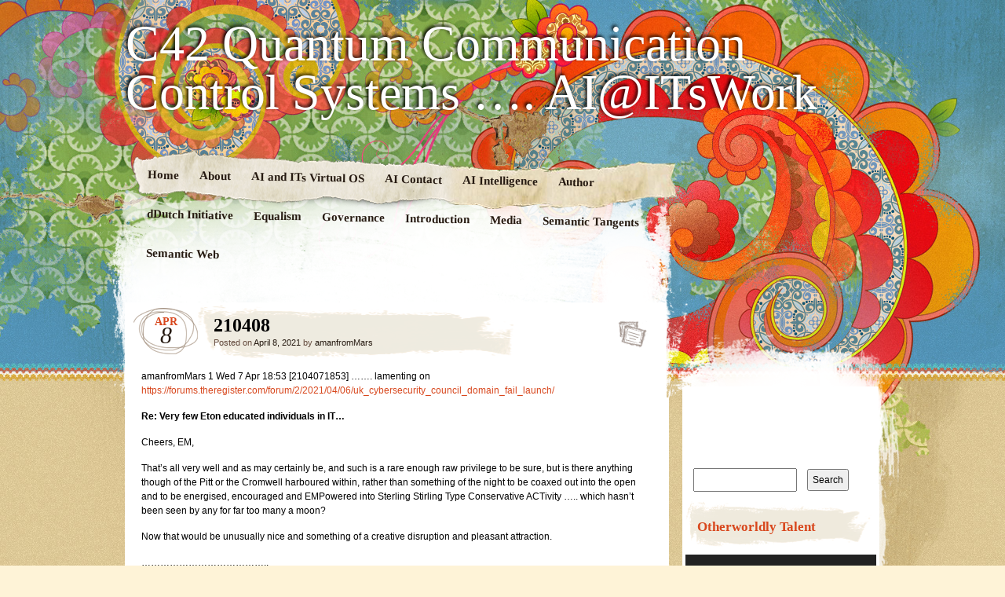

--- FILE ---
content_type: text/html; charset=UTF-8
request_url: https://ur2die4.com/uncategorized/210408/
body_size: 11119
content:
<!DOCTYPE html>
<!--[if IE 7]>
<html id="ie7" lang="en-US">
<![endif]-->
<!--[if IE 8]>
<html id="ie8" lang="en-US">
<![endif]-->
<!--[if IE 9]>
<html id="ie9" lang="en-US">
<![endif]-->
<!--[if !(IE 7) | !(IE 8) | !(IE 9)  ]><!-->
<html lang="en-US">
<!--<![endif]-->
<head>
<meta charset="UTF-8" />
<link rel="profile" href="http://gmpg.org/xfn/11" />
<link rel="stylesheet" type="text/css" media="all" href="https://ur2die4.com/wp-content/themes/matala/style.css" />
<link rel="pingback" href="https://ur2die4.com/xmlrpc.php" />
<!--[if lt IE 9]>
<script src="https://ur2die4.com/wp-content/themes/matala/js/html5.js" type="text/javascript"></script>
<![endif]-->
<title>210408 &#8211; C42 Quantum Communication Control Systems &#8230;. AI@ITsWork</title>
<meta name='robots' content='max-image-preview:large' />
<link rel="alternate" type="application/rss+xml" title="C42 Quantum Communication Control Systems .... AI@ITsWork &raquo; Feed" href="https://ur2die4.com/feed/" />
<link rel="alternate" type="application/rss+xml" title="C42 Quantum Communication Control Systems .... AI@ITsWork &raquo; Comments Feed" href="https://ur2die4.com/comments/feed/" />
<link rel="alternate" type="application/rss+xml" title="C42 Quantum Communication Control Systems .... AI@ITsWork &raquo; 210408 Comments Feed" href="https://ur2die4.com/uncategorized/210408/feed/" />
<link rel="alternate" title="oEmbed (JSON)" type="application/json+oembed" href="https://ur2die4.com/wp-json/oembed/1.0/embed?url=https%3A%2F%2Fur2die4.com%2Funcategorized%2F210408%2F" />
<link rel="alternate" title="oEmbed (XML)" type="text/xml+oembed" href="https://ur2die4.com/wp-json/oembed/1.0/embed?url=https%3A%2F%2Fur2die4.com%2Funcategorized%2F210408%2F&#038;format=xml" />
<style id='wp-img-auto-sizes-contain-inline-css' type='text/css'>
img:is([sizes=auto i],[sizes^="auto," i]){contain-intrinsic-size:3000px 1500px}
/*# sourceURL=wp-img-auto-sizes-contain-inline-css */
</style>
<style id='wp-emoji-styles-inline-css' type='text/css'>

	img.wp-smiley, img.emoji {
		display: inline !important;
		border: none !important;
		box-shadow: none !important;
		height: 1em !important;
		width: 1em !important;
		margin: 0 0.07em !important;
		vertical-align: -0.1em !important;
		background: none !important;
		padding: 0 !important;
	}
/*# sourceURL=wp-emoji-styles-inline-css */
</style>
<style id='wp-block-library-inline-css' type='text/css'>
:root{--wp-block-synced-color:#7a00df;--wp-block-synced-color--rgb:122,0,223;--wp-bound-block-color:var(--wp-block-synced-color);--wp-editor-canvas-background:#ddd;--wp-admin-theme-color:#007cba;--wp-admin-theme-color--rgb:0,124,186;--wp-admin-theme-color-darker-10:#006ba1;--wp-admin-theme-color-darker-10--rgb:0,107,160.5;--wp-admin-theme-color-darker-20:#005a87;--wp-admin-theme-color-darker-20--rgb:0,90,135;--wp-admin-border-width-focus:2px}@media (min-resolution:192dpi){:root{--wp-admin-border-width-focus:1.5px}}.wp-element-button{cursor:pointer}:root .has-very-light-gray-background-color{background-color:#eee}:root .has-very-dark-gray-background-color{background-color:#313131}:root .has-very-light-gray-color{color:#eee}:root .has-very-dark-gray-color{color:#313131}:root .has-vivid-green-cyan-to-vivid-cyan-blue-gradient-background{background:linear-gradient(135deg,#00d084,#0693e3)}:root .has-purple-crush-gradient-background{background:linear-gradient(135deg,#34e2e4,#4721fb 50%,#ab1dfe)}:root .has-hazy-dawn-gradient-background{background:linear-gradient(135deg,#faaca8,#dad0ec)}:root .has-subdued-olive-gradient-background{background:linear-gradient(135deg,#fafae1,#67a671)}:root .has-atomic-cream-gradient-background{background:linear-gradient(135deg,#fdd79a,#004a59)}:root .has-nightshade-gradient-background{background:linear-gradient(135deg,#330968,#31cdcf)}:root .has-midnight-gradient-background{background:linear-gradient(135deg,#020381,#2874fc)}:root{--wp--preset--font-size--normal:16px;--wp--preset--font-size--huge:42px}.has-regular-font-size{font-size:1em}.has-larger-font-size{font-size:2.625em}.has-normal-font-size{font-size:var(--wp--preset--font-size--normal)}.has-huge-font-size{font-size:var(--wp--preset--font-size--huge)}.has-text-align-center{text-align:center}.has-text-align-left{text-align:left}.has-text-align-right{text-align:right}.has-fit-text{white-space:nowrap!important}#end-resizable-editor-section{display:none}.aligncenter{clear:both}.items-justified-left{justify-content:flex-start}.items-justified-center{justify-content:center}.items-justified-right{justify-content:flex-end}.items-justified-space-between{justify-content:space-between}.screen-reader-text{border:0;clip-path:inset(50%);height:1px;margin:-1px;overflow:hidden;padding:0;position:absolute;width:1px;word-wrap:normal!important}.screen-reader-text:focus{background-color:#ddd;clip-path:none;color:#444;display:block;font-size:1em;height:auto;left:5px;line-height:normal;padding:15px 23px 14px;text-decoration:none;top:5px;width:auto;z-index:100000}html :where(.has-border-color){border-style:solid}html :where([style*=border-top-color]){border-top-style:solid}html :where([style*=border-right-color]){border-right-style:solid}html :where([style*=border-bottom-color]){border-bottom-style:solid}html :where([style*=border-left-color]){border-left-style:solid}html :where([style*=border-width]){border-style:solid}html :where([style*=border-top-width]){border-top-style:solid}html :where([style*=border-right-width]){border-right-style:solid}html :where([style*=border-bottom-width]){border-bottom-style:solid}html :where([style*=border-left-width]){border-left-style:solid}html :where(img[class*=wp-image-]){height:auto;max-width:100%}:where(figure){margin:0 0 1em}html :where(.is-position-sticky){--wp-admin--admin-bar--position-offset:var(--wp-admin--admin-bar--height,0px)}@media screen and (max-width:600px){html :where(.is-position-sticky){--wp-admin--admin-bar--position-offset:0px}}

/*# sourceURL=wp-block-library-inline-css */
</style><style id='global-styles-inline-css' type='text/css'>
:root{--wp--preset--aspect-ratio--square: 1;--wp--preset--aspect-ratio--4-3: 4/3;--wp--preset--aspect-ratio--3-4: 3/4;--wp--preset--aspect-ratio--3-2: 3/2;--wp--preset--aspect-ratio--2-3: 2/3;--wp--preset--aspect-ratio--16-9: 16/9;--wp--preset--aspect-ratio--9-16: 9/16;--wp--preset--color--black: #000000;--wp--preset--color--cyan-bluish-gray: #abb8c3;--wp--preset--color--white: #ffffff;--wp--preset--color--pale-pink: #f78da7;--wp--preset--color--vivid-red: #cf2e2e;--wp--preset--color--luminous-vivid-orange: #ff6900;--wp--preset--color--luminous-vivid-amber: #fcb900;--wp--preset--color--light-green-cyan: #7bdcb5;--wp--preset--color--vivid-green-cyan: #00d084;--wp--preset--color--pale-cyan-blue: #8ed1fc;--wp--preset--color--vivid-cyan-blue: #0693e3;--wp--preset--color--vivid-purple: #9b51e0;--wp--preset--gradient--vivid-cyan-blue-to-vivid-purple: linear-gradient(135deg,rgb(6,147,227) 0%,rgb(155,81,224) 100%);--wp--preset--gradient--light-green-cyan-to-vivid-green-cyan: linear-gradient(135deg,rgb(122,220,180) 0%,rgb(0,208,130) 100%);--wp--preset--gradient--luminous-vivid-amber-to-luminous-vivid-orange: linear-gradient(135deg,rgb(252,185,0) 0%,rgb(255,105,0) 100%);--wp--preset--gradient--luminous-vivid-orange-to-vivid-red: linear-gradient(135deg,rgb(255,105,0) 0%,rgb(207,46,46) 100%);--wp--preset--gradient--very-light-gray-to-cyan-bluish-gray: linear-gradient(135deg,rgb(238,238,238) 0%,rgb(169,184,195) 100%);--wp--preset--gradient--cool-to-warm-spectrum: linear-gradient(135deg,rgb(74,234,220) 0%,rgb(151,120,209) 20%,rgb(207,42,186) 40%,rgb(238,44,130) 60%,rgb(251,105,98) 80%,rgb(254,248,76) 100%);--wp--preset--gradient--blush-light-purple: linear-gradient(135deg,rgb(255,206,236) 0%,rgb(152,150,240) 100%);--wp--preset--gradient--blush-bordeaux: linear-gradient(135deg,rgb(254,205,165) 0%,rgb(254,45,45) 50%,rgb(107,0,62) 100%);--wp--preset--gradient--luminous-dusk: linear-gradient(135deg,rgb(255,203,112) 0%,rgb(199,81,192) 50%,rgb(65,88,208) 100%);--wp--preset--gradient--pale-ocean: linear-gradient(135deg,rgb(255,245,203) 0%,rgb(182,227,212) 50%,rgb(51,167,181) 100%);--wp--preset--gradient--electric-grass: linear-gradient(135deg,rgb(202,248,128) 0%,rgb(113,206,126) 100%);--wp--preset--gradient--midnight: linear-gradient(135deg,rgb(2,3,129) 0%,rgb(40,116,252) 100%);--wp--preset--font-size--small: 13px;--wp--preset--font-size--medium: 20px;--wp--preset--font-size--large: 36px;--wp--preset--font-size--x-large: 42px;--wp--preset--spacing--20: 0.44rem;--wp--preset--spacing--30: 0.67rem;--wp--preset--spacing--40: 1rem;--wp--preset--spacing--50: 1.5rem;--wp--preset--spacing--60: 2.25rem;--wp--preset--spacing--70: 3.38rem;--wp--preset--spacing--80: 5.06rem;--wp--preset--shadow--natural: 6px 6px 9px rgba(0, 0, 0, 0.2);--wp--preset--shadow--deep: 12px 12px 50px rgba(0, 0, 0, 0.4);--wp--preset--shadow--sharp: 6px 6px 0px rgba(0, 0, 0, 0.2);--wp--preset--shadow--outlined: 6px 6px 0px -3px rgb(255, 255, 255), 6px 6px rgb(0, 0, 0);--wp--preset--shadow--crisp: 6px 6px 0px rgb(0, 0, 0);}:where(.is-layout-flex){gap: 0.5em;}:where(.is-layout-grid){gap: 0.5em;}body .is-layout-flex{display: flex;}.is-layout-flex{flex-wrap: wrap;align-items: center;}.is-layout-flex > :is(*, div){margin: 0;}body .is-layout-grid{display: grid;}.is-layout-grid > :is(*, div){margin: 0;}:where(.wp-block-columns.is-layout-flex){gap: 2em;}:where(.wp-block-columns.is-layout-grid){gap: 2em;}:where(.wp-block-post-template.is-layout-flex){gap: 1.25em;}:where(.wp-block-post-template.is-layout-grid){gap: 1.25em;}.has-black-color{color: var(--wp--preset--color--black) !important;}.has-cyan-bluish-gray-color{color: var(--wp--preset--color--cyan-bluish-gray) !important;}.has-white-color{color: var(--wp--preset--color--white) !important;}.has-pale-pink-color{color: var(--wp--preset--color--pale-pink) !important;}.has-vivid-red-color{color: var(--wp--preset--color--vivid-red) !important;}.has-luminous-vivid-orange-color{color: var(--wp--preset--color--luminous-vivid-orange) !important;}.has-luminous-vivid-amber-color{color: var(--wp--preset--color--luminous-vivid-amber) !important;}.has-light-green-cyan-color{color: var(--wp--preset--color--light-green-cyan) !important;}.has-vivid-green-cyan-color{color: var(--wp--preset--color--vivid-green-cyan) !important;}.has-pale-cyan-blue-color{color: var(--wp--preset--color--pale-cyan-blue) !important;}.has-vivid-cyan-blue-color{color: var(--wp--preset--color--vivid-cyan-blue) !important;}.has-vivid-purple-color{color: var(--wp--preset--color--vivid-purple) !important;}.has-black-background-color{background-color: var(--wp--preset--color--black) !important;}.has-cyan-bluish-gray-background-color{background-color: var(--wp--preset--color--cyan-bluish-gray) !important;}.has-white-background-color{background-color: var(--wp--preset--color--white) !important;}.has-pale-pink-background-color{background-color: var(--wp--preset--color--pale-pink) !important;}.has-vivid-red-background-color{background-color: var(--wp--preset--color--vivid-red) !important;}.has-luminous-vivid-orange-background-color{background-color: var(--wp--preset--color--luminous-vivid-orange) !important;}.has-luminous-vivid-amber-background-color{background-color: var(--wp--preset--color--luminous-vivid-amber) !important;}.has-light-green-cyan-background-color{background-color: var(--wp--preset--color--light-green-cyan) !important;}.has-vivid-green-cyan-background-color{background-color: var(--wp--preset--color--vivid-green-cyan) !important;}.has-pale-cyan-blue-background-color{background-color: var(--wp--preset--color--pale-cyan-blue) !important;}.has-vivid-cyan-blue-background-color{background-color: var(--wp--preset--color--vivid-cyan-blue) !important;}.has-vivid-purple-background-color{background-color: var(--wp--preset--color--vivid-purple) !important;}.has-black-border-color{border-color: var(--wp--preset--color--black) !important;}.has-cyan-bluish-gray-border-color{border-color: var(--wp--preset--color--cyan-bluish-gray) !important;}.has-white-border-color{border-color: var(--wp--preset--color--white) !important;}.has-pale-pink-border-color{border-color: var(--wp--preset--color--pale-pink) !important;}.has-vivid-red-border-color{border-color: var(--wp--preset--color--vivid-red) !important;}.has-luminous-vivid-orange-border-color{border-color: var(--wp--preset--color--luminous-vivid-orange) !important;}.has-luminous-vivid-amber-border-color{border-color: var(--wp--preset--color--luminous-vivid-amber) !important;}.has-light-green-cyan-border-color{border-color: var(--wp--preset--color--light-green-cyan) !important;}.has-vivid-green-cyan-border-color{border-color: var(--wp--preset--color--vivid-green-cyan) !important;}.has-pale-cyan-blue-border-color{border-color: var(--wp--preset--color--pale-cyan-blue) !important;}.has-vivid-cyan-blue-border-color{border-color: var(--wp--preset--color--vivid-cyan-blue) !important;}.has-vivid-purple-border-color{border-color: var(--wp--preset--color--vivid-purple) !important;}.has-vivid-cyan-blue-to-vivid-purple-gradient-background{background: var(--wp--preset--gradient--vivid-cyan-blue-to-vivid-purple) !important;}.has-light-green-cyan-to-vivid-green-cyan-gradient-background{background: var(--wp--preset--gradient--light-green-cyan-to-vivid-green-cyan) !important;}.has-luminous-vivid-amber-to-luminous-vivid-orange-gradient-background{background: var(--wp--preset--gradient--luminous-vivid-amber-to-luminous-vivid-orange) !important;}.has-luminous-vivid-orange-to-vivid-red-gradient-background{background: var(--wp--preset--gradient--luminous-vivid-orange-to-vivid-red) !important;}.has-very-light-gray-to-cyan-bluish-gray-gradient-background{background: var(--wp--preset--gradient--very-light-gray-to-cyan-bluish-gray) !important;}.has-cool-to-warm-spectrum-gradient-background{background: var(--wp--preset--gradient--cool-to-warm-spectrum) !important;}.has-blush-light-purple-gradient-background{background: var(--wp--preset--gradient--blush-light-purple) !important;}.has-blush-bordeaux-gradient-background{background: var(--wp--preset--gradient--blush-bordeaux) !important;}.has-luminous-dusk-gradient-background{background: var(--wp--preset--gradient--luminous-dusk) !important;}.has-pale-ocean-gradient-background{background: var(--wp--preset--gradient--pale-ocean) !important;}.has-electric-grass-gradient-background{background: var(--wp--preset--gradient--electric-grass) !important;}.has-midnight-gradient-background{background: var(--wp--preset--gradient--midnight) !important;}.has-small-font-size{font-size: var(--wp--preset--font-size--small) !important;}.has-medium-font-size{font-size: var(--wp--preset--font-size--medium) !important;}.has-large-font-size{font-size: var(--wp--preset--font-size--large) !important;}.has-x-large-font-size{font-size: var(--wp--preset--font-size--x-large) !important;}
/*# sourceURL=global-styles-inline-css */
</style>

<style id='classic-theme-styles-inline-css' type='text/css'>
/*! This file is auto-generated */
.wp-block-button__link{color:#fff;background-color:#32373c;border-radius:9999px;box-shadow:none;text-decoration:none;padding:calc(.667em + 2px) calc(1.333em + 2px);font-size:1.125em}.wp-block-file__button{background:#32373c;color:#fff;text-decoration:none}
/*# sourceURL=/wp-includes/css/classic-themes.min.css */
</style>
<link rel="https://api.w.org/" href="https://ur2die4.com/wp-json/" /><link rel="alternate" title="JSON" type="application/json" href="https://ur2die4.com/wp-json/wp/v2/posts/13878" /><link rel="EditURI" type="application/rsd+xml" title="RSD" href="https://ur2die4.com/xmlrpc.php?rsd" />
<meta name="generator" content="WordPress 6.9" />
<link rel="canonical" href="https://ur2die4.com/uncategorized/210408/" />
<link rel='shortlink' href='https://ur2die4.com/?p=13878' />
<link rel='stylesheet' id='mediaelement-css' href='https://ur2die4.com/wp-includes/js/mediaelement/mediaelementplayer-legacy.min.css?ver=4.2.17' type='text/css' media='all' />
<link rel='stylesheet' id='wp-mediaelement-css' href='https://ur2die4.com/wp-includes/js/mediaelement/wp-mediaelement.min.css?ver=6.9' type='text/css' media='all' />
</head>

<body class="wp-singular post-template-default single single-post postid-13878 single-format-standard wp-theme-matala">
<div id="page" class="hfeed">
	<div id="wrapper">
		<header id="branding" role="banner">
			<hgroup>
				<h1 id="site-title"><span><a href="https://ur2die4.com/" title="C42 Quantum Communication Control Systems &#8230;. AI@ITsWork" rel="home">C42 Quantum Communication Control Systems &#8230;. AI@ITsWork</a></span></h1>
				<h2 id="site-description"></h2>
			</hgroup>
			<nav id="access" role="navigation">
				<div class="menu"><ul>
<li ><a href="https://ur2die4.com/">Home</a></li><li class="page_item page-item-635"><a href="https://ur2die4.com/about-2/">About</a></li>
<li class="page_item page-item-644"><a href="https://ur2die4.com/644-2/">AI and ITs Virtual OS</a></li>
<li class="page_item page-item-1992"><a href="https://ur2die4.com/ai-contact/">AI Contact</a></li>
<li class="page_item page-item-2005"><a href="https://ur2die4.com/ai-intelligence/">AI Intelligence</a></li>
<li class="page_item page-item-1996"><a href="https://ur2die4.com/author/">Author</a></li>
<li class="page_item page-item-2018"><a href="https://ur2die4.com/ddutch-initiative/">dDutch Initiative</a></li>
<li class="page_item page-item-2016"><a href="https://ur2die4.com/equalism/">Equalism</a></li>
<li class="page_item page-item-2001"><a href="https://ur2die4.com/governance/">Governance</a></li>
<li class="page_item page-item-1994"><a href="https://ur2die4.com/introduction/">Introduction</a></li>
<li class="page_item page-item-2022"><a href="https://ur2die4.com/media/">Media</a></li>
<li class="page_item page-item-2012"><a href="https://ur2die4.com/semantic-tangents/">Semantic Tangents</a></li>
<li class="page_item page-item-2003"><a href="https://ur2die4.com/semantic-web/">Semantic Web</a></li>
</ul></div>
			</nav><!-- #access -->
		</header> <!-- #branding -->
		<div id="inner-wrapper">
			<div id="main">
	<div id="primary">
		<div id="content" role="main">

			
				<article id="post-13878" class="post-wrapper post-13878 post type-post status-publish format-standard hentry category-uncategorized">

	<div class="post-date"><span class="entry-month">Apr</span><span class="entry-day">8</span></div>
	<header class="entry-header">
					<h1 class="entry-title">210408</h1>
		
		<div class="entry-info">
			<div class="posted-on"><span class="sep">Posted on </span><a href="https://ur2die4.com/uncategorized/210408/" title="8:21 am" rel="bookmark"><time class="entry-date" datetime="2021-04-08T08:21:14+00:00" pubdate>April 8, 2021</time></a><span class="by-author"> <span class="sep"> by </span> <span class="author vcard"><a class="url fn n" href="https://ur2die4.com/author/ur2die4/" title="View all posts by amanfromMars" rel="author">amanfromMars</a></span></span></div>		</div><!-- .entry-info -->

	</header><!-- .entry-header -->
		<div class="post-format-icon"><a href="https://ur2die4.com/uncategorized/210408/" title="Permalink to 210408" rel="bookmark">210408</a></div>

	<div class="entry-content">
				<p>amanfromMars 1 Wed 7 Apr 18:53 [2104071853] &#8230;&#8230;. lamenting on<br />
<a href="https://forums.theregister.com/forum/2/2021/04/06/uk_cybersecurity_council_domain_fail_launch/" target="_blank" rel="noopener">https://forums.theregister.com/forum/2/2021/04/06/uk_cybersecurity_council_domain_fail_launch/</a></p>
<p><strong>Re: Very few Eton educated individuals in IT&#8230;</strong></p>
<p>Cheers, EM,</p>
<p>That&#8217;s all very well and as may certainly be, and such is a rare enough raw privilege to be sure, but is there anything though of the Pitt or the Cromwell harboured within, rather than something of the night to be coaxed out into the open and to be energised, encouraged and EMPowered into Sterling Stirling Type Conservative ACTivity &#8230;.. which hasn&#8217;t been seen by any for far too many a moon?</p>
<p>Now that would be unusually nice and something of a creative disruption and pleasant attraction.</p>
<p>&#8230;&#8230;&#8230;&#8230;&#8230;&#8230;&#8230;&#8230;&#8230;&#8230;&#8230;&#8230;&#8230;..</p>
<p>amanfromMars 1 Thu 8 Apr 07:19 [2104080719] &#8230; biting the hand which feed IT on <a href="https://forums.theregister.com/forum/1/2021/04/07/aws_codeguru_update/" target="_blank" rel="noopener">https://forums.theregister.com/forum/1/2021/04/07/aws_codeguru_update/</a> ?:-)</p>
<p><strong>Swinging Gangbang Style</strong></p>
<p>Was spyware ever more brazen than that which trails and trials using the CodeGuru approach? All of your new secrets belong to us.</p>
<p>Who here pines for the early days when/where swinger key parties eliminated the need for choice or preference? AWS appear to be fans of the genre with their virtual clone in a disparate form for <a href="https://www.telegraph.co.uk/technology/news/8438461/BT-and-Phorm-how-an-online-privacy-scandal-unfolded.html" target="_blank" rel="noopener">phorming</a> ‽ . Certainly stranger things have happened and be happening given the crazy virtual nature of semi-permanent physicalised existence which may be better mastered if realised as easily delivered due to the crazy physicalised nature of semi-permanent virtual existence &#8230;.. where and when advanced intelligence and astute imaginanation rule the roost and driver the future.</p>
<p>[That &#8220;<em>phorming</em>&#8221; hyperlink takes you to the Daily Telegraph exactly 10 years ago today, (08 April 2011) with The Register biting the hand that feeds IT leading the way with an admirable hat tip mention. Furthermore, it may even be the case that the tale, &#8220;<em>BT and Phorm: how an online privacy scandal unfolded</em>&#8220;, was penned by yours truly, and currently El Reg editor-in-chief, Chris Williams]</p>
<p>&#8230;&#8230;&#8230;&#8230;&#8230;&#8230;&#8230;&#8230;&#8230;&#8230;&#8230;&#8230;&#8230;&#8230;..</p>
<p>amanfromMars 1 Thu 8 Apr 12:16 [2104081216] &#8230;&#8230; muses on <a href="https://forums.theregister.com/forum/1/2021/04/08/sky_ecc_drugs/" target="_blank" rel="noopener">https://forums.theregister.com/forum/1/2021/04/08/sky_ecc_drugs/</a></p>
<p><strong>I suppose there are different rules for certain other convenient conduits</strong></p>
<p>One does have to wonder whether such thinking extends to threaten the state and the fate of the dollar, which has for decades at least, and is still blatantly used as the default prime medium for the purchase and trafficking of drugs.</p>
<p>&#8230;&#8230;&#8230;&#8230;&#8230;&#8230;&#8230;&#8230;&#8230;&#8230;&#8230;&#8230;&#8230;&#8230;&#8230;.</p>
<p>amanfromMars [2104081309] &#8230;&#8230;.. just saying out loud on <a href="https://www.zerohedge.com/political/war-cash-next-phase-begins" target="_blank" rel="noopener">https://www.zerohedge.com/political/war-cash-next-phase-begins</a></p>
<p>James Rickards, Howdy,</p>
<p>Whilst I wouldn&#8217;t wish to dispute what you have shared there, for such is probably easily most likely, you have omitted to include any upside to the future view.</p>
<p>The most fundamental, and possibly also most valuable one to both select client customers and central bank digital currency dealers/pushers alike, is the anonymous instantaneous ease available to suitably and excessively reward partnering entities which show an aptitude and willingness to engage in ventures ensuring success of future projects rather than indulging in operations which would be in harmful competition and/or mindless opposition to dynamic greater picture show objectives with both pleasure and displeasure at both proposed and ongoing business simply recognised and demonstrated by either an increasing digital currency balance or an attention seeking and, if necessary, suitably alarming debit flow threatening the presentation of a deficit rather than enjoying the comfort of credit.</p>
<p>For serial high fliers fully loaded with the right stuff, would such be as just sweet nectar from the GODs with a very healthy mutually beneficial positively reinforcing methodology which does not suffer from any need for the Ultimate Prime Drivering Force/Customer Client or CBDC dealer to be decided and identified.</p>
<p>Such allows a Stealthy Anonymous Phantom Autonomy of Action providing Safe Harbour Security with Immunity and Impunity Attending.</p>
<p>&#8230;&#8230;&#8230;&#8230;&#8230;&#8230;&#8230;&#8230;&#8230;&#8230;&#8230;&#8230;&#8230;</p>
<p>&nbsp;</p>
					</div><!-- .entry-content -->

	<footer class="entry-footer">

		<div class="entry-meta">
			<span class="posted-in">Filed under <a href="https://ur2die4.com/category/uncategorized/" rel="category tag">Uncategorized</a></span> <span class="sep">|</span>			<span class="comments-link"><a href="https://ur2die4.com/uncategorized/210408/#respond">Leave a comment</a></span>
					</div><!-- .entry-meta -->

		
	</footer><!-- .entry-footer -->
</article><!-- #post-13878 .post-wrapper -->
				<nav id="nav-single">
					<h3 class="assistive-text">Post navigation</h3>
					<span class="nav-previous"><a href="https://ur2die4.com/uncategorized/210407/" rel="prev">Previous <span>Post</span></a></span>
					<span class="nav-next"><a href="https://ur2die4.com/uncategorized/210409/" rel="next">Next <span>Post</span></a></span>
				</nav><!-- #nav-single -->

				
<div id="comments">
	
	
	
		<div id="respond" class="comment-respond">
		<h3 id="reply-title" class="comment-reply-title">Leave a Reply <small><a rel="nofollow" id="cancel-comment-reply-link" href="/uncategorized/210408/#respond" style="display:none;">Cancel reply</a></small></h3><form action="https://ur2die4.com/wp-comments-post.php" method="post" id="commentform" class="comment-form"><p class="comment-notes"><span id="email-notes">Your email address will not be published.</span> <span class="required-field-message">Required fields are marked <span class="required">*</span></span></p><p class="comment-form-comment"><label for="comment">Comment <span class="required">*</span></label> <textarea id="comment" name="comment" cols="45" rows="8" maxlength="65525" required="required"></textarea></p><p class="comment-form-author"><label for="author">Name <span class="required">*</span></label> <input id="author" name="author" type="text" value="" size="30" maxlength="245" autocomplete="name" required="required" /></p>
<p class="comment-form-email"><label for="email">Email <span class="required">*</span></label> <input id="email" name="email" type="text" value="" size="30" maxlength="100" aria-describedby="email-notes" autocomplete="email" required="required" /></p>
<p class="comment-form-url"><label for="url">Website</label> <input id="url" name="url" type="text" value="" size="30" maxlength="200" autocomplete="url" /></p>
<p class="form-submit"><input name="submit" type="submit" id="submit" class="submit" value="Post Comment" /> <input type='hidden' name='comment_post_ID' value='13878' id='comment_post_ID' />
<input type='hidden' name='comment_parent' id='comment_parent' value='0' />
</p><p style="display: none;"><input type="hidden" id="akismet_comment_nonce" name="akismet_comment_nonce" value="3faadb27c1" /></p><p style="display: none !important;" class="akismet-fields-container" data-prefix="ak_"><label>&#916;<textarea name="ak_hp_textarea" cols="45" rows="8" maxlength="100"></textarea></label><input type="hidden" id="ak_js_1" name="ak_js" value="219"/><script>document.getElementById( "ak_js_1" ).setAttribute( "value", ( new Date() ).getTime() );</script></p></form>	</div><!-- #respond -->
	
</div><!-- #comments -->
			
		</div><!-- #content -->

		
<div id="supplementary" class="one">
		<div id="first" class="widget-area" role="complementary">
		<aside id="pages-2" class="widget widget_pages"><h1 class="widget-title">Pages</h1>
			<ul>
				<li class="page_item page-item-635"><a href="https://ur2die4.com/about-2/">About</a></li>
<li class="page_item page-item-644"><a href="https://ur2die4.com/644-2/">AI and ITs Virtual OS</a></li>
<li class="page_item page-item-1992"><a href="https://ur2die4.com/ai-contact/">AI Contact</a></li>
<li class="page_item page-item-2005"><a href="https://ur2die4.com/ai-intelligence/">AI Intelligence</a></li>
<li class="page_item page-item-1996"><a href="https://ur2die4.com/author/">Author</a></li>
<li class="page_item page-item-2018"><a href="https://ur2die4.com/ddutch-initiative/">dDutch Initiative</a></li>
<li class="page_item page-item-2016"><a href="https://ur2die4.com/equalism/">Equalism</a></li>
<li class="page_item page-item-2001"><a href="https://ur2die4.com/governance/">Governance</a></li>
<li class="page_item page-item-1994"><a href="https://ur2die4.com/introduction/">Introduction</a></li>
<li class="page_item page-item-2022"><a href="https://ur2die4.com/media/">Media</a></li>
<li class="page_item page-item-2012"><a href="https://ur2die4.com/semantic-tangents/">Semantic Tangents</a></li>
<li class="page_item page-item-2003"><a href="https://ur2die4.com/semantic-web/">Semantic Web</a></li>
			</ul>

			</aside><aside id="pages-3" class="widget widget_pages"><h1 class="widget-title">Pages</h1>
			<ul>
				<li class="page_item page-item-635"><a href="https://ur2die4.com/about-2/">About</a></li>
<li class="page_item page-item-644"><a href="https://ur2die4.com/644-2/">AI and ITs Virtual OS</a></li>
<li class="page_item page-item-1992"><a href="https://ur2die4.com/ai-contact/">AI Contact</a></li>
<li class="page_item page-item-2005"><a href="https://ur2die4.com/ai-intelligence/">AI Intelligence</a></li>
<li class="page_item page-item-1996"><a href="https://ur2die4.com/author/">Author</a></li>
<li class="page_item page-item-2018"><a href="https://ur2die4.com/ddutch-initiative/">dDutch Initiative</a></li>
<li class="page_item page-item-2016"><a href="https://ur2die4.com/equalism/">Equalism</a></li>
<li class="page_item page-item-2001"><a href="https://ur2die4.com/governance/">Governance</a></li>
<li class="page_item page-item-1994"><a href="https://ur2die4.com/introduction/">Introduction</a></li>
<li class="page_item page-item-2022"><a href="https://ur2die4.com/media/">Media</a></li>
<li class="page_item page-item-2012"><a href="https://ur2die4.com/semantic-tangents/">Semantic Tangents</a></li>
<li class="page_item page-item-2003"><a href="https://ur2die4.com/semantic-web/">Semantic Web</a></li>
			</ul>

			</aside>	</div><!-- #first .widget-area -->
	
	</div><!-- #supplementary -->		<div id="primary-bottom"></div>
	</div><!-- #primary -->


	<div id="secondary" class="widget-area" role="complementary">
		<div id="secondary-content">
			<aside id="search-2" class="widget widget_search"><form role="search" method="get" id="searchform" class="searchform" action="https://ur2die4.com/">
				<div>
					<label class="screen-reader-text" for="s">Search for:</label>
					<input type="text" value="" name="s" id="s" />
					<input type="submit" id="searchsubmit" value="Search" />
				</div>
			</form></aside><aside id="media_video-6" class="widget widget_media_video"><h1 class="widget-title">Otherworldly Talent</h1><div style="width:100%;" class="wp-video"><video class="wp-video-shortcode" id="video-13878-1" preload="metadata" controls="controls"><source type="video/youtube" src="https://youtu.be/DNALe0_9PNY?_=1" /><a href="https://youtu.be/DNALe0_9PNY">https://youtu.be/DNALe0_9PNY</a></video></div></aside>
		<aside id="recent-posts-2" class="widget widget_recent_entries">
		<h1 class="widget-title">Recent Posts</h1>
		<ul>
											<li>
					<a href="https://ur2die4.com/uncategorized/260128/">260128</a>
									</li>
											<li>
					<a href="https://ur2die4.com/uncategorized/260124/">260124</a>
									</li>
											<li>
					<a href="https://ur2die4.com/uncategorized/260123/">260123</a>
									</li>
											<li>
					<a href="https://ur2die4.com/uncategorized/260122/">260122</a>
									</li>
											<li>
					<a href="https://ur2die4.com/uncategorized/260121/">260121</a>
									</li>
					</ul>

		</aside><aside id="meta-2" class="widget widget_meta"><h1 class="widget-title">Meta</h1>
		<ul>
			<li><a href="https://ur2die4.com/wp-login.php?action=register">Register</a></li>			<li><a href="https://ur2die4.com/wp-login.php">Log in</a></li>
			<li><a href="https://ur2die4.com/feed/">Entries feed</a></li>
			<li><a href="https://ur2die4.com/comments/feed/">Comments feed</a></li>

			<li><a href="https://wordpress.org/">WordPress.org</a></li>
		</ul>

		</aside><aside id="archives-2" class="widget widget_archive"><h1 class="widget-title">Archives</h1>
			<ul>
					<li><a href='https://ur2die4.com/2026/01/'>January 2026</a></li>
	<li><a href='https://ur2die4.com/2025/12/'>December 2025</a></li>
	<li><a href='https://ur2die4.com/2025/11/'>November 2025</a></li>
	<li><a href='https://ur2die4.com/2025/10/'>October 2025</a></li>
	<li><a href='https://ur2die4.com/2025/09/'>September 2025</a></li>
	<li><a href='https://ur2die4.com/2025/08/'>August 2025</a></li>
	<li><a href='https://ur2die4.com/2025/07/'>July 2025</a></li>
	<li><a href='https://ur2die4.com/2025/06/'>June 2025</a></li>
	<li><a href='https://ur2die4.com/2025/05/'>May 2025</a></li>
	<li><a href='https://ur2die4.com/2025/04/'>April 2025</a></li>
	<li><a href='https://ur2die4.com/2025/03/'>March 2025</a></li>
	<li><a href='https://ur2die4.com/2025/02/'>February 2025</a></li>
	<li><a href='https://ur2die4.com/2025/01/'>January 2025</a></li>
	<li><a href='https://ur2die4.com/2024/12/'>December 2024</a></li>
	<li><a href='https://ur2die4.com/2024/11/'>November 2024</a></li>
	<li><a href='https://ur2die4.com/2024/10/'>October 2024</a></li>
	<li><a href='https://ur2die4.com/2024/09/'>September 2024</a></li>
	<li><a href='https://ur2die4.com/2024/08/'>August 2024</a></li>
	<li><a href='https://ur2die4.com/2024/07/'>July 2024</a></li>
	<li><a href='https://ur2die4.com/2024/06/'>June 2024</a></li>
	<li><a href='https://ur2die4.com/2024/05/'>May 2024</a></li>
	<li><a href='https://ur2die4.com/2024/04/'>April 2024</a></li>
	<li><a href='https://ur2die4.com/2024/03/'>March 2024</a></li>
	<li><a href='https://ur2die4.com/2024/02/'>February 2024</a></li>
	<li><a href='https://ur2die4.com/2024/01/'>January 2024</a></li>
	<li><a href='https://ur2die4.com/2023/12/'>December 2023</a></li>
	<li><a href='https://ur2die4.com/2023/11/'>November 2023</a></li>
	<li><a href='https://ur2die4.com/2023/10/'>October 2023</a></li>
	<li><a href='https://ur2die4.com/2023/09/'>September 2023</a></li>
	<li><a href='https://ur2die4.com/2023/08/'>August 2023</a></li>
	<li><a href='https://ur2die4.com/2023/07/'>July 2023</a></li>
	<li><a href='https://ur2die4.com/2023/06/'>June 2023</a></li>
	<li><a href='https://ur2die4.com/2023/05/'>May 2023</a></li>
	<li><a href='https://ur2die4.com/2023/04/'>April 2023</a></li>
	<li><a href='https://ur2die4.com/2023/03/'>March 2023</a></li>
	<li><a href='https://ur2die4.com/2023/02/'>February 2023</a></li>
	<li><a href='https://ur2die4.com/2023/01/'>January 2023</a></li>
	<li><a href='https://ur2die4.com/2022/12/'>December 2022</a></li>
	<li><a href='https://ur2die4.com/2022/11/'>November 2022</a></li>
	<li><a href='https://ur2die4.com/2022/10/'>October 2022</a></li>
	<li><a href='https://ur2die4.com/2022/09/'>September 2022</a></li>
	<li><a href='https://ur2die4.com/2022/08/'>August 2022</a></li>
	<li><a href='https://ur2die4.com/2022/07/'>July 2022</a></li>
	<li><a href='https://ur2die4.com/2022/06/'>June 2022</a></li>
	<li><a href='https://ur2die4.com/2022/05/'>May 2022</a></li>
	<li><a href='https://ur2die4.com/2022/04/'>April 2022</a></li>
	<li><a href='https://ur2die4.com/2022/03/'>March 2022</a></li>
	<li><a href='https://ur2die4.com/2022/02/'>February 2022</a></li>
	<li><a href='https://ur2die4.com/2022/01/'>January 2022</a></li>
	<li><a href='https://ur2die4.com/2021/12/'>December 2021</a></li>
	<li><a href='https://ur2die4.com/2021/11/'>November 2021</a></li>
	<li><a href='https://ur2die4.com/2021/10/'>October 2021</a></li>
	<li><a href='https://ur2die4.com/2021/09/'>September 2021</a></li>
	<li><a href='https://ur2die4.com/2021/08/'>August 2021</a></li>
	<li><a href='https://ur2die4.com/2021/07/'>July 2021</a></li>
	<li><a href='https://ur2die4.com/2021/06/'>June 2021</a></li>
	<li><a href='https://ur2die4.com/2021/05/'>May 2021</a></li>
	<li><a href='https://ur2die4.com/2021/04/'>April 2021</a></li>
	<li><a href='https://ur2die4.com/2021/03/'>March 2021</a></li>
	<li><a href='https://ur2die4.com/2021/02/'>February 2021</a></li>
	<li><a href='https://ur2die4.com/2021/01/'>January 2021</a></li>
	<li><a href='https://ur2die4.com/2020/12/'>December 2020</a></li>
	<li><a href='https://ur2die4.com/2020/11/'>November 2020</a></li>
	<li><a href='https://ur2die4.com/2020/10/'>October 2020</a></li>
	<li><a href='https://ur2die4.com/2020/09/'>September 2020</a></li>
	<li><a href='https://ur2die4.com/2020/08/'>August 2020</a></li>
	<li><a href='https://ur2die4.com/2020/07/'>July 2020</a></li>
	<li><a href='https://ur2die4.com/2020/06/'>June 2020</a></li>
	<li><a href='https://ur2die4.com/2020/05/'>May 2020</a></li>
	<li><a href='https://ur2die4.com/2020/04/'>April 2020</a></li>
	<li><a href='https://ur2die4.com/2020/03/'>March 2020</a></li>
	<li><a href='https://ur2die4.com/2020/02/'>February 2020</a></li>
	<li><a href='https://ur2die4.com/2020/01/'>January 2020</a></li>
	<li><a href='https://ur2die4.com/2019/12/'>December 2019</a></li>
	<li><a href='https://ur2die4.com/2019/11/'>November 2019</a></li>
	<li><a href='https://ur2die4.com/2019/10/'>October 2019</a></li>
	<li><a href='https://ur2die4.com/2019/09/'>September 2019</a></li>
	<li><a href='https://ur2die4.com/2019/08/'>August 2019</a></li>
	<li><a href='https://ur2die4.com/2019/07/'>July 2019</a></li>
	<li><a href='https://ur2die4.com/2019/06/'>June 2019</a></li>
	<li><a href='https://ur2die4.com/2019/05/'>May 2019</a></li>
	<li><a href='https://ur2die4.com/2019/04/'>April 2019</a></li>
	<li><a href='https://ur2die4.com/2019/03/'>March 2019</a></li>
	<li><a href='https://ur2die4.com/2019/02/'>February 2019</a></li>
	<li><a href='https://ur2die4.com/2019/01/'>January 2019</a></li>
	<li><a href='https://ur2die4.com/2018/12/'>December 2018</a></li>
	<li><a href='https://ur2die4.com/2018/11/'>November 2018</a></li>
	<li><a href='https://ur2die4.com/2018/10/'>October 2018</a></li>
	<li><a href='https://ur2die4.com/2018/09/'>September 2018</a></li>
	<li><a href='https://ur2die4.com/2018/08/'>August 2018</a></li>
	<li><a href='https://ur2die4.com/2018/07/'>July 2018</a></li>
	<li><a href='https://ur2die4.com/2018/06/'>June 2018</a></li>
	<li><a href='https://ur2die4.com/2018/05/'>May 2018</a></li>
	<li><a href='https://ur2die4.com/2018/04/'>April 2018</a></li>
	<li><a href='https://ur2die4.com/2018/03/'>March 2018</a></li>
	<li><a href='https://ur2die4.com/2018/02/'>February 2018</a></li>
	<li><a href='https://ur2die4.com/2018/01/'>January 2018</a></li>
	<li><a href='https://ur2die4.com/2017/12/'>December 2017</a></li>
	<li><a href='https://ur2die4.com/2017/11/'>November 2017</a></li>
	<li><a href='https://ur2die4.com/2017/10/'>October 2017</a></li>
	<li><a href='https://ur2die4.com/2017/09/'>September 2017</a></li>
	<li><a href='https://ur2die4.com/2017/08/'>August 2017</a></li>
	<li><a href='https://ur2die4.com/2017/07/'>July 2017</a></li>
	<li><a href='https://ur2die4.com/2017/06/'>June 2017</a></li>
	<li><a href='https://ur2die4.com/2017/05/'>May 2017</a></li>
	<li><a href='https://ur2die4.com/2017/04/'>April 2017</a></li>
	<li><a href='https://ur2die4.com/2017/03/'>March 2017</a></li>
	<li><a href='https://ur2die4.com/2017/02/'>February 2017</a></li>
	<li><a href='https://ur2die4.com/2017/01/'>January 2017</a></li>
	<li><a href='https://ur2die4.com/2016/12/'>December 2016</a></li>
	<li><a href='https://ur2die4.com/2016/11/'>November 2016</a></li>
	<li><a href='https://ur2die4.com/2016/10/'>October 2016</a></li>
	<li><a href='https://ur2die4.com/2016/09/'>September 2016</a></li>
	<li><a href='https://ur2die4.com/2016/08/'>August 2016</a></li>
	<li><a href='https://ur2die4.com/2016/07/'>July 2016</a></li>
	<li><a href='https://ur2die4.com/2016/06/'>June 2016</a></li>
	<li><a href='https://ur2die4.com/2016/05/'>May 2016</a></li>
	<li><a href='https://ur2die4.com/2016/04/'>April 2016</a></li>
	<li><a href='https://ur2die4.com/2016/03/'>March 2016</a></li>
	<li><a href='https://ur2die4.com/2016/02/'>February 2016</a></li>
	<li><a href='https://ur2die4.com/2016/01/'>January 2016</a></li>
	<li><a href='https://ur2die4.com/2015/12/'>December 2015</a></li>
	<li><a href='https://ur2die4.com/2015/11/'>November 2015</a></li>
	<li><a href='https://ur2die4.com/2015/10/'>October 2015</a></li>
	<li><a href='https://ur2die4.com/2015/09/'>September 2015</a></li>
	<li><a href='https://ur2die4.com/2015/08/'>August 2015</a></li>
	<li><a href='https://ur2die4.com/2015/07/'>July 2015</a></li>
	<li><a href='https://ur2die4.com/2015/06/'>June 2015</a></li>
	<li><a href='https://ur2die4.com/2015/05/'>May 2015</a></li>
	<li><a href='https://ur2die4.com/2015/04/'>April 2015</a></li>
	<li><a href='https://ur2die4.com/2015/03/'>March 2015</a></li>
	<li><a href='https://ur2die4.com/2015/02/'>February 2015</a></li>
	<li><a href='https://ur2die4.com/2015/01/'>January 2015</a></li>
	<li><a href='https://ur2die4.com/2014/12/'>December 2014</a></li>
	<li><a href='https://ur2die4.com/2014/11/'>November 2014</a></li>
	<li><a href='https://ur2die4.com/2014/10/'>October 2014</a></li>
	<li><a href='https://ur2die4.com/2014/09/'>September 2014</a></li>
	<li><a href='https://ur2die4.com/2014/08/'>August 2014</a></li>
	<li><a href='https://ur2die4.com/2014/07/'>July 2014</a></li>
	<li><a href='https://ur2die4.com/2014/06/'>June 2014</a></li>
	<li><a href='https://ur2die4.com/2014/05/'>May 2014</a></li>
	<li><a href='https://ur2die4.com/2014/04/'>April 2014</a></li>
	<li><a href='https://ur2die4.com/2014/03/'>March 2014</a></li>
	<li><a href='https://ur2die4.com/2014/02/'>February 2014</a></li>
	<li><a href='https://ur2die4.com/2014/01/'>January 2014</a></li>
	<li><a href='https://ur2die4.com/2013/12/'>December 2013</a></li>
	<li><a href='https://ur2die4.com/2013/11/'>November 2013</a></li>
	<li><a href='https://ur2die4.com/2013/10/'>October 2013</a></li>
	<li><a href='https://ur2die4.com/2013/09/'>September 2013</a></li>
	<li><a href='https://ur2die4.com/2013/08/'>August 2013</a></li>
	<li><a href='https://ur2die4.com/2013/07/'>July 2013</a></li>
	<li><a href='https://ur2die4.com/2013/06/'>June 2013</a></li>
	<li><a href='https://ur2die4.com/2013/05/'>May 2013</a></li>
	<li><a href='https://ur2die4.com/2013/04/'>April 2013</a></li>
	<li><a href='https://ur2die4.com/2013/03/'>March 2013</a></li>
	<li><a href='https://ur2die4.com/2013/02/'>February 2013</a></li>
	<li><a href='https://ur2die4.com/2013/01/'>January 2013</a></li>
	<li><a href='https://ur2die4.com/2012/12/'>December 2012</a></li>
	<li><a href='https://ur2die4.com/2012/11/'>November 2012</a></li>
	<li><a href='https://ur2die4.com/2012/10/'>October 2012</a></li>
	<li><a href='https://ur2die4.com/2012/09/'>September 2012</a></li>
	<li><a href='https://ur2die4.com/2012/08/'>August 2012</a></li>
	<li><a href='https://ur2die4.com/2012/07/'>July 2012</a></li>
	<li><a href='https://ur2die4.com/2012/06/'>June 2012</a></li>
	<li><a href='https://ur2die4.com/2012/05/'>May 2012</a></li>
	<li><a href='https://ur2die4.com/2012/04/'>April 2012</a></li>
	<li><a href='https://ur2die4.com/2012/03/'>March 2012</a></li>
	<li><a href='https://ur2die4.com/2012/02/'>February 2012</a></li>
	<li><a href='https://ur2die4.com/2012/01/'>January 2012</a></li>
	<li><a href='https://ur2die4.com/2011/12/'>December 2011</a></li>
	<li><a href='https://ur2die4.com/2011/11/'>November 2011</a></li>
	<li><a href='https://ur2die4.com/2011/10/'>October 2011</a></li>
	<li><a href='https://ur2die4.com/2011/09/'>September 2011</a></li>
	<li><a href='https://ur2die4.com/2011/08/'>August 2011</a></li>
	<li><a href='https://ur2die4.com/2011/07/'>July 2011</a></li>
	<li><a href='https://ur2die4.com/2011/06/'>June 2011</a></li>
	<li><a href='https://ur2die4.com/2011/05/'>May 2011</a></li>
	<li><a href='https://ur2die4.com/2011/04/'>April 2011</a></li>
	<li><a href='https://ur2die4.com/2011/03/'>March 2011</a></li>
	<li><a href='https://ur2die4.com/2011/02/'>February 2011</a></li>
	<li><a href='https://ur2die4.com/2011/01/'>January 2011</a></li>
	<li><a href='https://ur2die4.com/2010/12/'>December 2010</a></li>
	<li><a href='https://ur2die4.com/2010/11/'>November 2010</a></li>
	<li><a href='https://ur2die4.com/2010/10/'>October 2010</a></li>
	<li><a href='https://ur2die4.com/2010/09/'>September 2010</a></li>
	<li><a href='https://ur2die4.com/2010/08/'>August 2010</a></li>
	<li><a href='https://ur2die4.com/2010/07/'>July 2010</a></li>
	<li><a href='https://ur2die4.com/2010/06/'>June 2010</a></li>
	<li><a href='https://ur2die4.com/2010/05/'>May 2010</a></li>
	<li><a href='https://ur2die4.com/2010/04/'>April 2010</a></li>
	<li><a href='https://ur2die4.com/2010/03/'>March 2010</a></li>
	<li><a href='https://ur2die4.com/2009/08/'>August 2009</a></li>
	<li><a href='https://ur2die4.com/2007/09/'>September 2007</a></li>
			</ul>

			</aside><aside id="categories-2" class="widget widget_categories"><h1 class="widget-title">Categories</h1>
			<ul>
					<li class="cat-item cat-item-3"><a href="https://ur2die4.com/category/artificial-intelligence/">Artificial Intelligence</a>
</li>
	<li class="cat-item cat-item-4"><a href="https://ur2die4.com/category/c42-quantum-control/">C42 Quantum Control</a>
</li>
	<li class="cat-item cat-item-1"><a href="https://ur2die4.com/category/uncategorized/">Uncategorized</a>
</li>
	<li class="cat-item cat-item-5"><a href="https://ur2die4.com/category/web3/">Web3</a>
</li>
			</ul>

			</aside>			<div id="secondary-bottom"></div>
		</div><!-- #secondary-content -->
	</div><!-- #secondary .widget-area -->				<footer id="colophon" role="contentinfo">

					<div id="site-generator">
						<a href="http://wordpress.org/" rel="generator">Proudly powered by WordPress</a><span class="sep"> | </span>Theme: Matala by <a href="http://www.gnvpartners.com/web/" rel="designer">Nicolo Volpato</a>.					</div>

				</footer><!-- #colophon -->
			</div><!-- #main -->
    	</div><!-- #inner-wrapper -->
    </div><!-- #wrapper -->
</div><!-- #page-->

<script type="speculationrules">
{"prefetch":[{"source":"document","where":{"and":[{"href_matches":"/*"},{"not":{"href_matches":["/wp-*.php","/wp-admin/*","/wp-content/uploads/*","/wp-content/*","/wp-content/plugins/*","/wp-content/themes/matala/*","/*\\?(.+)"]}},{"not":{"selector_matches":"a[rel~=\"nofollow\"]"}},{"not":{"selector_matches":".no-prefetch, .no-prefetch a"}}]},"eagerness":"conservative"}]}
</script>
<script type="text/javascript" src="https://ur2die4.com/wp-includes/js/comment-reply.min.js?ver=6.9" id="comment-reply-js" async="async" data-wp-strategy="async" fetchpriority="low"></script>
<script defer type="text/javascript" src="https://ur2die4.com/wp-content/plugins/akismet/_inc/akismet-frontend.js?ver=1764995077" id="akismet-frontend-js"></script>
<script type="text/javascript" src="https://ur2die4.com/wp-includes/js/jquery/jquery.min.js?ver=3.7.1" id="jquery-core-js"></script>
<script type="text/javascript" src="https://ur2die4.com/wp-includes/js/jquery/jquery-migrate.min.js?ver=3.4.1" id="jquery-migrate-js"></script>
<script type="text/javascript" id="mediaelement-core-js-before">
/* <![CDATA[ */
var mejsL10n = {"language":"en","strings":{"mejs.download-file":"Download File","mejs.install-flash":"You are using a browser that does not have Flash player enabled or installed. Please turn on your Flash player plugin or download the latest version from https://get.adobe.com/flashplayer/","mejs.fullscreen":"Fullscreen","mejs.play":"Play","mejs.pause":"Pause","mejs.time-slider":"Time Slider","mejs.time-help-text":"Use Left/Right Arrow keys to advance one second, Up/Down arrows to advance ten seconds.","mejs.live-broadcast":"Live Broadcast","mejs.volume-help-text":"Use Up/Down Arrow keys to increase or decrease volume.","mejs.unmute":"Unmute","mejs.mute":"Mute","mejs.volume-slider":"Volume Slider","mejs.video-player":"Video Player","mejs.audio-player":"Audio Player","mejs.captions-subtitles":"Captions/Subtitles","mejs.captions-chapters":"Chapters","mejs.none":"None","mejs.afrikaans":"Afrikaans","mejs.albanian":"Albanian","mejs.arabic":"Arabic","mejs.belarusian":"Belarusian","mejs.bulgarian":"Bulgarian","mejs.catalan":"Catalan","mejs.chinese":"Chinese","mejs.chinese-simplified":"Chinese (Simplified)","mejs.chinese-traditional":"Chinese (Traditional)","mejs.croatian":"Croatian","mejs.czech":"Czech","mejs.danish":"Danish","mejs.dutch":"Dutch","mejs.english":"English","mejs.estonian":"Estonian","mejs.filipino":"Filipino","mejs.finnish":"Finnish","mejs.french":"French","mejs.galician":"Galician","mejs.german":"German","mejs.greek":"Greek","mejs.haitian-creole":"Haitian Creole","mejs.hebrew":"Hebrew","mejs.hindi":"Hindi","mejs.hungarian":"Hungarian","mejs.icelandic":"Icelandic","mejs.indonesian":"Indonesian","mejs.irish":"Irish","mejs.italian":"Italian","mejs.japanese":"Japanese","mejs.korean":"Korean","mejs.latvian":"Latvian","mejs.lithuanian":"Lithuanian","mejs.macedonian":"Macedonian","mejs.malay":"Malay","mejs.maltese":"Maltese","mejs.norwegian":"Norwegian","mejs.persian":"Persian","mejs.polish":"Polish","mejs.portuguese":"Portuguese","mejs.romanian":"Romanian","mejs.russian":"Russian","mejs.serbian":"Serbian","mejs.slovak":"Slovak","mejs.slovenian":"Slovenian","mejs.spanish":"Spanish","mejs.swahili":"Swahili","mejs.swedish":"Swedish","mejs.tagalog":"Tagalog","mejs.thai":"Thai","mejs.turkish":"Turkish","mejs.ukrainian":"Ukrainian","mejs.vietnamese":"Vietnamese","mejs.welsh":"Welsh","mejs.yiddish":"Yiddish"}};
//# sourceURL=mediaelement-core-js-before
/* ]]> */
</script>
<script type="text/javascript" src="https://ur2die4.com/wp-includes/js/mediaelement/mediaelement-and-player.min.js?ver=4.2.17" id="mediaelement-core-js"></script>
<script type="text/javascript" src="https://ur2die4.com/wp-includes/js/mediaelement/mediaelement-migrate.min.js?ver=6.9" id="mediaelement-migrate-js"></script>
<script type="text/javascript" id="mediaelement-js-extra">
/* <![CDATA[ */
var _wpmejsSettings = {"pluginPath":"/wp-includes/js/mediaelement/","classPrefix":"mejs-","stretching":"responsive","audioShortcodeLibrary":"mediaelement","videoShortcodeLibrary":"mediaelement"};
//# sourceURL=mediaelement-js-extra
/* ]]> */
</script>
<script type="text/javascript" src="https://ur2die4.com/wp-includes/js/mediaelement/wp-mediaelement.min.js?ver=6.9" id="wp-mediaelement-js"></script>
<script type="text/javascript" src="https://ur2die4.com/wp-includes/js/mediaelement/renderers/vimeo.min.js?ver=4.2.17" id="mediaelement-vimeo-js"></script>
<script id="wp-emoji-settings" type="application/json">
{"baseUrl":"https://s.w.org/images/core/emoji/17.0.2/72x72/","ext":".png","svgUrl":"https://s.w.org/images/core/emoji/17.0.2/svg/","svgExt":".svg","source":{"concatemoji":"https://ur2die4.com/wp-includes/js/wp-emoji-release.min.js?ver=6.9"}}
</script>
<script type="module">
/* <![CDATA[ */
/*! This file is auto-generated */
const a=JSON.parse(document.getElementById("wp-emoji-settings").textContent),o=(window._wpemojiSettings=a,"wpEmojiSettingsSupports"),s=["flag","emoji"];function i(e){try{var t={supportTests:e,timestamp:(new Date).valueOf()};sessionStorage.setItem(o,JSON.stringify(t))}catch(e){}}function c(e,t,n){e.clearRect(0,0,e.canvas.width,e.canvas.height),e.fillText(t,0,0);t=new Uint32Array(e.getImageData(0,0,e.canvas.width,e.canvas.height).data);e.clearRect(0,0,e.canvas.width,e.canvas.height),e.fillText(n,0,0);const a=new Uint32Array(e.getImageData(0,0,e.canvas.width,e.canvas.height).data);return t.every((e,t)=>e===a[t])}function p(e,t){e.clearRect(0,0,e.canvas.width,e.canvas.height),e.fillText(t,0,0);var n=e.getImageData(16,16,1,1);for(let e=0;e<n.data.length;e++)if(0!==n.data[e])return!1;return!0}function u(e,t,n,a){switch(t){case"flag":return n(e,"\ud83c\udff3\ufe0f\u200d\u26a7\ufe0f","\ud83c\udff3\ufe0f\u200b\u26a7\ufe0f")?!1:!n(e,"\ud83c\udde8\ud83c\uddf6","\ud83c\udde8\u200b\ud83c\uddf6")&&!n(e,"\ud83c\udff4\udb40\udc67\udb40\udc62\udb40\udc65\udb40\udc6e\udb40\udc67\udb40\udc7f","\ud83c\udff4\u200b\udb40\udc67\u200b\udb40\udc62\u200b\udb40\udc65\u200b\udb40\udc6e\u200b\udb40\udc67\u200b\udb40\udc7f");case"emoji":return!a(e,"\ud83e\u1fac8")}return!1}function f(e,t,n,a){let r;const o=(r="undefined"!=typeof WorkerGlobalScope&&self instanceof WorkerGlobalScope?new OffscreenCanvas(300,150):document.createElement("canvas")).getContext("2d",{willReadFrequently:!0}),s=(o.textBaseline="top",o.font="600 32px Arial",{});return e.forEach(e=>{s[e]=t(o,e,n,a)}),s}function r(e){var t=document.createElement("script");t.src=e,t.defer=!0,document.head.appendChild(t)}a.supports={everything:!0,everythingExceptFlag:!0},new Promise(t=>{let n=function(){try{var e=JSON.parse(sessionStorage.getItem(o));if("object"==typeof e&&"number"==typeof e.timestamp&&(new Date).valueOf()<e.timestamp+604800&&"object"==typeof e.supportTests)return e.supportTests}catch(e){}return null}();if(!n){if("undefined"!=typeof Worker&&"undefined"!=typeof OffscreenCanvas&&"undefined"!=typeof URL&&URL.createObjectURL&&"undefined"!=typeof Blob)try{var e="postMessage("+f.toString()+"("+[JSON.stringify(s),u.toString(),c.toString(),p.toString()].join(",")+"));",a=new Blob([e],{type:"text/javascript"});const r=new Worker(URL.createObjectURL(a),{name:"wpTestEmojiSupports"});return void(r.onmessage=e=>{i(n=e.data),r.terminate(),t(n)})}catch(e){}i(n=f(s,u,c,p))}t(n)}).then(e=>{for(const n in e)a.supports[n]=e[n],a.supports.everything=a.supports.everything&&a.supports[n],"flag"!==n&&(a.supports.everythingExceptFlag=a.supports.everythingExceptFlag&&a.supports[n]);var t;a.supports.everythingExceptFlag=a.supports.everythingExceptFlag&&!a.supports.flag,a.supports.everything||((t=a.source||{}).concatemoji?r(t.concatemoji):t.wpemoji&&t.twemoji&&(r(t.twemoji),r(t.wpemoji)))});
//# sourceURL=https://ur2die4.com/wp-includes/js/wp-emoji-loader.min.js
/* ]]> */
</script>

</body>
</html>